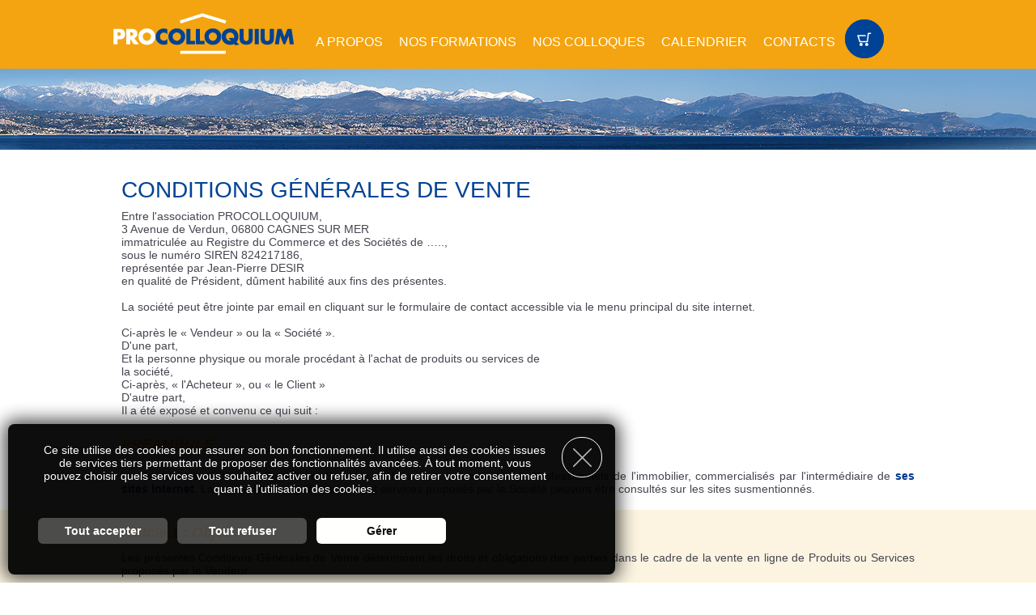

--- FILE ---
content_type: text/html; charset=UTF-8
request_url: https://www.procolloquium.eu/Conditions-Generales-de-Vente.htm
body_size: 12009
content:
<!DOCTYPE html>
<html lang="fr">
<head>
<base href="//www.procolloquium.eu/" />
<title>Conditions Générales de vente - ProColloquium</title>
<meta charset="UTF-8" />
<meta name="viewport" content="width=device-width, user-scalable=1" />
<meta name="generator" content="CaMykS 1.0-20250801" />
<meta name="author" content="Ideogram Design (http://www.ideogram-design.fr)" />
<meta name="robots" content="index,follow" />
<meta property="og:locale" content="fr" />
<meta property="og:site_name" content="ProColloquium" />
<meta property="og:type" content="website" />
<meta property="og:title" content="Conditions G&eacute;n&eacute;rales de vente" />
<meta property="og:url" content="https://www.procolloquium.eu/Conditions-Generales-de-Vente.htm" />
<meta property="og:image" content="plugin/theme/ProColloquiumStyle/img/touchIcons/icon-192x192.png" />
<link rel="apple-touch-icon" href="//www.procolloquium.eu/plugin/theme/ProColloquiumStyle/img/touchIcons/apple-touch-icon-76x76.png" sizes="76x76" />
<link rel="apple-touch-icon" href="//www.procolloquium.eu/plugin/theme/ProColloquiumStyle/img/touchIcons/apple-touch-icon-120x120.png" sizes="120x120" />
<link rel="apple-touch-icon" href="//www.procolloquium.eu/plugin/theme/ProColloquiumStyle/img/touchIcons/apple-touch-icon-152x152.png" sizes="152x152" />
<link rel="apple-touch-icon" href="//www.procolloquium.eu/plugin/theme/ProColloquiumStyle/img/touchIcons/apple-touch-icon-180x180.png" sizes="180x180" />
<link rel="icon" href="//www.procolloquium.eu/plugin/theme/ProColloquiumStyle/img/touchIcons/icon-192x192.png" sizes="192x192" />
<link rel="alternate" href="articles_fr.rss" title="ProColloquium RSS Feed" type="application/rss+xml" />
<script src="cplugin/input/CookieAgreementMessage/js/CookieAgreementMessage.js?v=1.1.0.1?75653">/* add javascript */</script>
<script src="cdata/js/tool/cookie.js?75653">/* add javascript */</script>
<script src="plugin/module/Content_ProColloquiumHeader/js/ProColloquiumEngine.js?75653">/* add javascript */</script>
<script src="cplugin/input/ContentAnchorMenu/js/ContentAnchorMenu.js?75653">/* add javascript */</script>
<script src="cplugin/input/GenericMediaPopup/js/mediapopup.js?v=1.0.5?75653">/* add javascript */</script>
<script src="cdata/js/tool/mail.js?75653">/* add javascript */</script>
<script>
	pce = new ProColloquiumEngine("pce");
	var anchorMenu = new ContentAnchorMenu("anchorMenu");
	anchorMenu.set_param("mode", "objId");
	anchorMenu.set_param("content", "mainContent");
	anchorMenu.set_param("linkClass", "link");
	anchorMenu.set_param("shift", "0");
	var mp = new MediaPopup("mp");
	mp.set_param("directOpenOnMobile", 1);
	mp.set_param("isMobile", -1);
	mp.set_param("clickBkgdToClose", 1);
	mp.set_param("enableKeyboard", 1);
	mp.set_param("pictures", "closeButton", "cplugin/input/GenericMediaPopup/img/close.gif");
	mp.set_param("pictures", "closeButtonOver", "cplugin/input/GenericMediaPopup/img/close_r.gif");
	mp.set_param("pictures", "leftButton", "cplugin/input/GenericMediaPopup/img/left.gif");
	mp.set_param("pictures", "leftButtonOver", "cplugin/input/GenericMediaPopup/img/left_r.gif");
	mp.set_param("pictures", "rightButton", "cplugin/input/GenericMediaPopup/img/right.gif");
	mp.set_param("pictures", "rightButtonOver", "cplugin/input/GenericMediaPopup/img/right_r.gif");
	mp.set_param("diaporamaButtonsShift", 16);
	mp.set_param("baseURL", "https://www.procolloquium.eu");
	mp.set_param("allowVideos", );
	var __myMediaPopupObject = mp;

	/* on load scripts */
	window.onload = function() {
		CookieAgreementMessage.set_param("cookieTTL", 180);
		CookieAgreementMessage.services["Navigation"] = 2;
		CookieAgreementMessage.services["GenericMediaPopup"] = -1;
		CookieAgreementMessage.set_locale("unavailable_title", "Fonctionnalité indisponible");
		CookieAgreementMessage.set_locale("unavailable_content", "Pour accéder à cette fonctionnalité, vous devez activer le service __SERVICE__ dans le gestionnaire des cookies, et donc consentir à l'utilisation de ses cookies.");
		CookieAgreementMessage.initialise();
		pce.initialise();
		anchorMenu.initialise();
		mp.initialise();
	}

	/* on resize scripts */
	window.onresize = function() {
		if (pce) pce.check_screenSize();
		mp.refresh_position();
	}

	/* on scroll scripts */
	window.onscroll = function() {
		if (pce) pce.onScrollMove();
	}
</script>
<link href="cplugin/input/CookieAgreementMessage/css/styles.css?v=1.1.0.3?394856" type="text/css" rel="stylesheet" />
<link href="plugin/theme/ProColloquiumStyle/css/style.css?394856" type="text/css" rel="stylesheet" />
<link href="plugin/theme/ProColloquiumStyle/css/editor.css?394856" type="text/css" rel="stylesheet" />
<link href="plugin/theme/ProColloquiumStyle/css/parts.css?394856" type="text/css" rel="stylesheet" />
</head>
<body>
<div id="pageHeader">
  <div class="menus">
    <div class="mainContent">
        <div class="logo">
            <a href="Accueil.htm" class="img">
            <img src="plugin/module/Content_ProColloquiumHeader/img/logo.png" alt="ProColloquium" />
            </a>
        </div>
        <div class="links">
                                                                <a class="link" href="A-Propos.htm">
                        A propos                    </a>
                                                                                <a class="link" href="Formations.htm">
                        Nos Formations                    </a>
                                                                                <a class="link" href="Colloques.htm">
                        Nos Colloques                    </a>
                                                                                                                            <a class="link" href="Calendrier.htm">
                        Calendrier                    </a>
                                                                                <a class="link" href="Contacts.htm">
                        Contacts                    </a>
                                                        <a class="caddyLink" href="Panier.htm">
                    <img src="plugin/module/Content_ProColloquiumHeader/img/caddy.png" alt="mod_content_procolloquiumheader_caddy" />
                                    </a>
                    </div>
    </div>
</div>
 
</div>
<div id="pageContent">
  <div class="smallPanorama">
&nbsp;
</div>

<div class="smallContent genericContent">
<div class="mainContent">
<h1 class="eTitle1">Conditions g&eacute;n&eacute;rales de vente</h1>
<p>Entre l'association PROCOLLOQUIUM,<br />3 Avenue de Verdun, 06800 CAGNES SUR MER<br />immatricul&eacute;e au Registre du Commerce et des Soci&eacute;t&eacute;s de &hellip;..,<br />sous le num&eacute;ro SIREN 824217186,<br />repr&eacute;sent&eacute;e par Jean-Pierre DESIR<br />en qualit&eacute; de Pr&eacute;sident, d&ucirc;ment habilit&eacute; aux fins des pr&eacute;sentes.<br /><br />La soci&eacute;t&eacute; peut &ecirc;tre jointe par email en cliquant sur le formulaire de contact accessible via le menu principal du site internet.<br /><br />Ci-apr&egrave;s le &laquo; Vendeur &raquo; ou la &laquo; Soci&eacute;t&eacute; &raquo;.<br />D'une part,<br />Et la personne physique ou morale proc&eacute;dant &agrave; l'achat de produits ou services de <br />la soci&eacute;t&eacute;,<br />Ci-apr&egrave;s, &laquo; l'Acheteur &raquo;, ou &laquo; le Client &raquo;<br />D'autre part,<br />Il a &eacute;t&eacute; expos&eacute; et convenu ce qui suit :</p>
<p class="eTitle3">PREAMBULE</p>
<p class="eContent1">Le Vendeur est &eacute;diteur de Produits et Services de formation &agrave; destination de Professionnels de l'immobilier, commercialis&eacute;s par l'interm&eacute;diaire de <a class="eLink2" href="http://www.procolloquium.eu">ses sites Internet</a>. La liste et le descriptif des biens et services propos&eacute;s par la Soci&eacute;t&eacute; peuvent &ecirc;tre consult&eacute;s sur les sites susmentionn&eacute;s.</p>
</div>
<div class="yellowBox">
<div class="mainContent">
<h2 class="eTitle3">Article 1 : Objet</h2>
<p class="eContent1">Les pr&eacute;sentes Conditions G&eacute;n&eacute;rales de Vente d&eacute;terminent les droits et obligations des parties dans le cadre de la vente en ligne de Produits ou Services propos&eacute;s par le Vendeur.</p>
</div>
</div>
<div class="mainContent">
<p class="eTitle3">Article 2 : Dispositions g&eacute;n&eacute;rales</p>
<p class="eContent1">Les pr&eacute;sentes Conditions G&eacute;n&eacute;rales de Vente (CGV) r&eacute;gissent les ventes de Produits ou de Services, effectu&eacute;es au travers des sites Internet de la Soci&eacute;t&eacute;, et sont partie int&eacute;grante du Contrat entre l'Acheteur et le Vendeur. Elles sont pleinement opposable &agrave; l'Acheteur qui les a accept&eacute; avant de passer commande.</p>
<p class="eContent1">Le Vendeur se r&eacute;serve la possibilit&eacute; de modifier les pr&eacute;sentes, &agrave; tout moment par la Publication d'une nouvelle version sur son site Internet. Les CGV applicables alors sont celles &eacute;tant en vigueur &agrave; la date du paiement (ou du premier paiement en cas de paiements multiples) de la commande. Ces CGV sont consultables sur le site Internet de la Soci&eacute;t&eacute; &agrave; l'adresse suivante : <a class="eLink2" href="http://www.procolloquium.eu">http://www.procolloquium.eu</a></p>
<p class="eContent1">La Soci&eacute;t&eacute; s'assure &eacute;galement que leur acceptation soit claire et sans r&eacute;serve en mettant en place une case &agrave; cocher et un clic de validation. Le Client d&eacute;clare avoir pris connaissance de l'ensemble des pr&eacute;sentes Conditions G&eacute;n&eacute;rales de Vente, et le cas &eacute;ch&eacute;ant des Conditions particuli&egrave;res de Vente li&eacute;es &agrave; un produit ou &agrave; un service, et les accepter sans restriction ni r&eacute;serve. Le Client reconna&icirc;t qu'il a b&eacute;n&eacute;fici&eacute; des conseils et informations n&eacute;cessaires afin de s'assurer de l'ad&eacute;quation de l'offre &agrave; ses besoins.</p>
<p class="eContent1">Le Client d&eacute;clare &ecirc;tre en mesure de contracter l&eacute;galement en vertu des lois fran&ccedil;aises ou valablement repr&eacute;senter la personne physique ou morale pour laquelle il s'engage.</p>
<p class="eContent1">Sauf preuve contraire les informations enregistr&eacute;es par la Soci&eacute;t&eacute; constituent la preuve de l'ensemble des transactions.</p>
</div>
<div class="yellowBox">
<div class="mainContent">
<h2 class="eTitle3">Article 3 : Prix</h2>
<p class="eContent1">Les prix des produits vendus au travers des sites Internet sont indiqu&eacute;s en Euros hors taxes et pr&eacute;cis&eacute;ment d&eacute;termin&eacute;s sur les pages de descriptifs des Produits. Ils sont &eacute;galement indiqu&eacute;s en euros toutes taxes comprises (activit&eacute; non assujettie &agrave; la TVA) sur la page de commande des produits, et hors frais sp&eacute;cifiques d'exp&eacute;dition. Pour tous les produits exp&eacute;di&eacute;s hors Union europ&eacute;enne et/ou DOM-TOM, le prix est calcul&eacute; hors taxes automatiquement sur la facture. Des droits de douane ou autres taxes locales ou droits d'importation ou taxes d'&eacute;tat sont susceptibles d'&ecirc;tre exigibles dans certains cas.</p>
<p class="eContent1">Ces droits et sommes ne rel&egrave;vent pas du ressort du Vendeur.</p>
<p class="eContent1">Ils seront &agrave; la charge de l'acheteur et rel&egrave;vent de sa responsabilit&eacute; (d&eacute;clarations, paiement aux autorit&eacute;s comp&eacute;tentes, etc.). Le Vendeur invite &agrave; ce titre l'acheteur &agrave; se renseigner sur ces aspects aupr&egrave;s des autorit&eacute;s locales correspondantes. La Soci&eacute;t&eacute; se r&eacute;serve la possibilit&eacute; de modifier ses prix &agrave; tout moment pour l'avenir. Les frais de t&eacute;l&eacute;communication n&eacute;cessaires &agrave; l'acc&egrave;s aux sites Internet de la Soci&eacute;t&eacute; sont &agrave; la charge du Client. Le cas &eacute;ch&eacute;ant &eacute;galement, les frais de livraison.</p>
</div>
</div>
<div class="mainContent">
<h2 class="eTitle3">Article 4 : Conclusion du contrat en ligne</h2>
<p class="eContent1">Conform&eacute;ment aux dispositions de l'article 1127-1 du Code civil, le Client doit suivre une s&eacute;rie d'&eacute;tapes pour conclure le contrat par voie &eacute;lectronique pour pouvoir r&eacute;aliser sa commande : Information sur les caract&eacute;ristiques essentielles du Produit ; Choix du Produit, le cas &eacute;ch&eacute;ant, de ses options - Indication des coordonn&eacute;es essentielles du Client (identification, email, adresse&hellip;) ; Acceptation des pr&eacute;sentes Conditions G&eacute;n&eacute;rales de Vente; V&eacute;rification des &eacute;l&eacute;ments de la commande (formalit&eacute; du double clic) et, le cas &eacute;ch&eacute;ant, Correction des erreurs. Avant de proc&eacute;der &agrave; sa confirmation, l'Acheteur a la possibilit&eacute; de v&eacute;rifier le d&eacute;tail de sa commande, son prix, et de corriger ses &eacute;ventuelles erreurs, ou annuler sa commande. Ensuite, suivi des instructions pour le paiement, paiement des produits, puis livraison de la commande. Le Client recevra confirmation par courrier &eacute;lectronique du paiement de la commande, ainsi qu'un accus&eacute; de r&eacute;ception de la commande la confirmant.</p>
<p class="eContent1">Le client disposera pendant son processus de commande de la possibilit&eacute; d'identifier d'&eacute;ventuelles erreurs commises dans la saisie des donn&eacute;es et de les corriger. La langue propos&eacute;e pour la conclusion du contrat est la langue fran&ccedil;aise.</p>
<p class="eContent1">Les modalit&eacute;s de l'offre sont renvoy&eacute;es par email &agrave; l'acheteur lors de la commande et archiv&eacute;es sur le site web du Vendeur. Les conditions g&eacute;n&eacute;rales de vente restent disponible sur le site du Vendeur &agrave; l'adresse :&nbsp;<a class="eLink2" href="Conditions-Generales-de-Vente.htm">https://www.procolloquium.eu/Conditions-Generales-de-Vente.htm</a>. Le cas &eacute;ch&eacute;ant, les r&egrave;gles professionnelles et commerciales auxquelles l'auteur de l'offre entend se soumettre sont consultables dans la rubrique "r&egrave;gles annexes" des pr&eacute;sentes CGV.</p>
<p class="eContent1">L'archivage des communications, de la commande, des d&eacute;tails de la commande, ainsi que des factures est effectu&eacute; sur un support fiable et durable de mani&egrave;re constituer une copie fid&egrave;le et durable conform&eacute;ment aux dispositions de l'article 1360 du code civil. Ces informations peuvent &ecirc;tre produits &agrave; titre de preuve du contrat.</p>
<p class="eContent1">Pour les produits livr&eacute;s, la livraison se fera &agrave; l'adresse indiqu&eacute;e par le Client. Aux fins de bonne r&eacute;alisation de la commande, le Client s'engage &agrave; fournir ses &eacute;l&eacute;ments d'identification v&eacute;ridiques.</p>
<p class="eContent1">Le Vendeur se r&eacute;serve la possibilit&eacute; de refuser la commande, par exemple pour toute demande anormale, r&eacute;alis&eacute;e de mauvaise foi ou pour tout motif l&eacute;gitime.</p>
</div>
<div class="yellowBox">
<div class="mainContent">
<h2 class="eTitle3">Article 5 : Produits et services</h2>
<p class="eContent1">Les caract&eacute;ristiques essentielles des biens, des services et leurs prix respectifs sont mis &agrave; disposition de l'acheteur sur les sites Internet de la soci&eacute;t&eacute;, de m&ecirc;me, le cas &eacute;ch&eacute;ant, que le mode d'utilisation du produit. Conform&eacute;ment &agrave; l'article L112-1 du Code la consommation, le consommateur est inform&eacute;, par voie de marquage, d'&eacute;tiquetage, d'affichage ou par tout autre proc&eacute;d&eacute; appropri&eacute;, des prix et des conditions particuli&egrave;res de la vente et de l'ex&eacute;cution des services avant toute conclusion du contrat de vente. Dans tous les cas, le montant total d&ucirc; par l'Acheteur est indiqu&eacute; sur la page de confirmation de la commande. Le prix de vente du produit est celui en vigueur indiqu&eacute; au jour de la commande, celui-ci ne comportant par les frais de ports factur&eacute;s en suppl&eacute;ment. Ces &eacute;ventuels frais sont indiqu&eacute;s &agrave; l'Acheteur lors du processus de vente, et en tout &eacute;tat de cause au moment de la confirmation de la commande. Le Vendeur se r&eacute;serve la possibilit&eacute; de modifier ses prix &agrave; tout moment, tout en garantissant l'application du prix indiqu&eacute; au moment de la commande. Lorsque les produits ou services ne sont pas ex&eacute;cut&eacute; imm&eacute;diatement, une information claire est donn&eacute;e sur la page de pr&eacute;sentation du produit quant aux dates de livraison des produits ou services.</p>
<p class="eContent1">Le client atteste avoir re&ccedil;u un d&eacute;tail des frais de livraison ainsi que les modalit&eacute;s de paiement, de livraison et d'ex&eacute;cution du contrat, ainsi qu'une information d&eacute;taill&eacute;e relative &agrave; l'identit&eacute; du vendeur, ses coordonn&eacute;es postales, t&eacute;l&eacute;phoniques et &eacute;lectroniques, et &agrave; ses activit&eacute;s dans le contexte de la pr&eacute;sente vente. Le Vendeur s'engage &agrave; honorer la commande du Client dans la limite des stocks de Produits disponibles uniquement.</p>
<p class="eContent1">A d&eacute;faut, le Vendeur en informe le Client ; si la commande a &eacute;t&eacute; pass&eacute;e, et &agrave; d&eacute;faut d'accord avec le Client sur une nouvelle date de livraison, le Vendeur rembourse le client. Les informations contractuelles sont pr&eacute;sent&eacute;es en d&eacute;tail et en langue fran&ccedil;aise. Les parties conviennent que les illustrations ou photos des produits offerts &agrave; la vente n'ont pas de valeur contractuelle. La dur&eacute;e de validit&eacute; de l'offre des Produits ainsi que leurs prix est pr&eacute;cis&eacute;e sur les sites Internet de la Soci&eacute;t&eacute;, ainsi que la dur&eacute;e minimale des contrats propos&eacute;s lorsque ceux-ci portent sur une fourniture continue ou p&eacute;riodique de produits ou services. Sauf conditions particuli&egrave;res, les droits conc&eacute;d&eacute;s au titre des pr&eacute;sentes le sont uniquement &agrave; la personne physique signataire de la commande (ou la personne titulaire de l'adresse email communiqu&eacute;).</p>
</div>
</div>
<div class="mainContent">
<h2 class="eTitle3">Article 6 : Conformit&eacute;</h2>
<p class="eContent1">Conform&eacute;ment &agrave; l'article L.411-1 du Code de la consommation, les produits et les services offert &agrave; la vente au travers des pr&eacute;sentes CGV r&eacute;pondent aux prescriptions en vigueur relatives &agrave; la s&eacute;curit&eacute; et &agrave; la sant&eacute; des personnes, &agrave; la loyaut&eacute; des transactions commerciales et &agrave; la protection des consommateurs. Ind&eacute;pendamment de toute garantie commerciale, le Vendeur reste tenu des d&eacute;fauts de conformit&eacute; et des vices cach&eacute;s du produit. Conform&eacute;ment &agrave; l'article L.217-4, le vendeur livre un bien conforme au contrat et r&eacute;pond des d&eacute;fauts de conformit&eacute; existant lors de la d&eacute;livrance. Il r&eacute;pond &eacute;galement des d&eacute;fauts de conformit&eacute; r&eacute;sultant de l'emballage, des instructions de montage ou de l'installation lorsque celle ci a &eacute;t&eacute; mise &agrave; sa charge par le contrat ou a &eacute;t&eacute; r&eacute;alis&eacute;e sous sa responsabilit&eacute;. Conform&eacute;ment aux dispositions l&eacute;gales en mati&egrave;re de conformit&eacute; et de vices cach&eacute;s (art. 1641 c. civ.), le Vendeur rembourse ou &eacute;change les produits d&eacute;fectueux ou ne correspondant pas &agrave; la commande. Le remboursement peut &ecirc;tre demand&eacute; en laissant un message sur l'onglet contact du site de Procolloquium.</p>
</div>
<div class="yellowBox">
<div class="mainContent">
<h2 class="eTitle3">Article 7 : Clause de r&eacute;serve de propri&eacute;t&eacute;</h2>
<p class="eContent1">Les produits demeurent la propri&eacute;t&eacute; de l'association Procolloquium jusqu'au complet paiement du prix.</p>
</div>
</div>
<div class="mainContent">
<h2 class="eTitle3">Article 8 : Dispositions financi&egrave;res</h2>
<p class="eContent1">L&rsquo;Entreprise B&eacute;n&eacute;ficiaire s&rsquo;engage &agrave; r&eacute;gler &agrave; l&rsquo;Organisme de Formation au titre de la Formation, les sommes suivantes :</p>
<ul>
<li>Cette somme couvre l&rsquo;int&eacute;gralit&eacute; des frais engag&eacute;s par l&rsquo;organisme de formation pour cette session.</li>
<li>Les modalit&eacute;s de r&egrave;glement, entre les parties prenantes &agrave; la convention, sont les suivantes : le r&egrave;glement sera effectu&eacute; par le client ou par son organisme collecteur &agrave; l&rsquo;issue de la formation. Le paiement est d&ucirc; &agrave; r&eacute;ception de la facture. Paiement par virement bancaire ou ch&egrave;que &agrave; l&rsquo;ordre de PROCOLLOQUIUM.</li>
</ul>
<h3 class="eTitle4">8.1 - Conditions de facturation</h3>
<p class="eContent1">L&rsquo;organisme de formation adressera &agrave; l&rsquo;entreprise les factures ainsi que les pi&egrave;ces justificatives correspondantes (attestations d&rsquo;assiduit&eacute;), &eacute;tant entendu que l&rsquo;organisme de formation s&rsquo;engage &agrave; conserver par devers lui les travaux r&eacute;alis&eacute;s par le chef d&rsquo;entreprise et / ou tout &eacute;l&eacute;ment permettant de d&eacute;montrer le suivi et le cas &eacute;ch&eacute;ant l&rsquo;&eacute;valuation de l&rsquo;action pendant une dur&eacute;e de quatre ans &agrave; compter de la fin de l&rsquo;action de formation.</p>
<p class="eContent1">Les heures de formation dispens&eacute;es par l&rsquo;organisme de formation sont dues par l&rsquo;entreprise m&ecirc;me &agrave; d&eacute;faut de r&eacute;alisation des travaux demand&eacute;s aux stagiaires inscrits en formation tels que d&eacute;taill&eacute;s dans le programme de formation joint en annexe 2. Les sommes correspondantes seront dues par l&rsquo;entreprise &agrave; titre de d&eacute;dit et donneront lieu &agrave; une facture distincte.</p>
<h3 class="eTitle4">8.2 - Prise en charge par un OPCA</h3>
<p class="eContent1">L&rsquo;entreprise pourra solliciter le paiement direct de ces frais de formation par son OPCA.</p>
<p class="eContent1">&Agrave; d&eacute;faut d&rsquo;avoir transmis &agrave; l&rsquo;organisme de formation, par tout moyen &eacute;crit au plus tard au jour du d&eacute;marrage de l&rsquo;action de formation, les noms et coordonn&eacute;es de l&rsquo;OPCA prenant en charge tout ou partie du co&ucirc;t de l&rsquo;action, l&rsquo;organisme de formation se r&eacute;serve le droit de facturer directement l&rsquo;entreprise pour le montant total des sommes dues en application des pr&eacute;sentes.</p>
<p class="eContent1">Dans le cadre de la subrogation, les factures des frais de formation, accompagn&eacute;es des pi&egrave;ces justificatives correspondantes (attestations d&rsquo;assiduit&eacute; du chef d&rsquo;entreprise concern&eacute;) seront adress&eacute;es directement &agrave; l&rsquo;OPCA.</p>
<p class="eContent1">Dans l'hypoth&egrave;se o&ugrave; l&rsquo;OPCA ne prendrait pas en charge la totalit&eacute; du financement de la formation, quel qu&rsquo;en soit le motif, l&rsquo;entreprise reste tenue du paiement du co&ucirc;t total de la formation envers l&rsquo;organisme de formation. Dans ce cas, une facture du montant non pris en charge par l&rsquo;OPCA sera adress&eacute;e &agrave; l&rsquo;entreprise.</p>
<h3 class="eTitle4">8.3 - P&eacute;nalit&eacute;s de retard</h3>
<p class="eContent1">Pour toute somme non pay&eacute;e &agrave; l&rsquo;&eacute;ch&eacute;ance pr&eacute;vue, l&rsquo;entreprise sera de plein droit redevable :</p>
<ul>
<li>de p&eacute;nalit&eacute;s de retard &eacute;quivalentes au taux d&rsquo;int&eacute;r&ecirc;t appliqu&eacute; par la Banque Centrale Europ&eacute;enne &agrave; son op&eacute;ration de refinancement la plus r&eacute;cente major&eacute; de dix (10) points,</li>
<li>du paiement d&rsquo;une indemnit&eacute; forfaitaire d&rsquo;un montant net de 40 &euro; due au titre des frais de recouvrement, conform&eacute;ment aux articles L441-6 du code de commerce.</li>
</ul>
<p class="eContent1">Ces sommes seront exigibles &agrave; compter du lendemain de la date de paiement pr&eacute;vue sur la facture et sans qu&rsquo;une mise en demeure ne soit n&eacute;cessaire.</p>
<h3 class="eTitle4">8.4 - R&eacute;alisation et r&eacute;siliation de la formation</h3>
<h4 class="eContent2">8.4.1. R&eacute;alisation de l&rsquo;action de formation</h4>
<p class="eContent1">En contrepartie des sommes re&ccedil;ues, l'Organisme de Formation s'engage &agrave; r&eacute;aliser l'action de formation pr&eacute;vue dans le cadre de la Convention ainsi qu'&agrave; fournir tous documents et pi&egrave;ces de nature &agrave; justifier la r&eacute;alit&eacute; et le bien fond&eacute; des d&eacute;penses de formation engag&eacute;es &agrave; ce titre.</p>
<h4 class="eContent2">8.4.2. R&eacute;siliation de la formation</h4>
<ol>
<li><span class="eContent4">Principe</span><br />En application de l&rsquo;article L.6354-1 du code du travail &laquo; en cas d&rsquo;inex&eacute;cution totale ou partielle d&rsquo;une prestation de formation, l&rsquo;organisme prestataire rembourse au cocontractant les sommes ind&ucirc;ment per&ccedil;ues de ce fait &raquo;.<br />&nbsp;<br />La non-r&eacute;alisation totale ou partielle de la prestation de formation, qu&rsquo;elle soit imputable &agrave; l&rsquo;Organisme de Formation ou &agrave; l'Entreprise B&eacute;n&eacute;ficiaire ne donne lieu &agrave; facturation qu&rsquo;au titre des prestations de formation effectivement r&eacute;alis&eacute;es.<br />&nbsp;</li>
<li><span class="eContent4">Annulations par l&rsquo;Entreprise B&eacute;n&eacute;ficiaire : indemnit&eacute; de d&eacute;dit</span><br />L&rsquo;annulation totale de la Formation par l&rsquo;Entreprise B&eacute;n&eacute;ficiaire donnera lieu au paiement d&rsquo;une indemnit&eacute; de d&eacute;dit dans les conditions suivantes :<br />&nbsp;<br />
<table style="width: 100%;" border="0">
<tbody>
<tr>
<td class="eTableHeader" colspan="3">Formation ponctuelle</td>
</tr>
<tr>
<td class="eTableLine2">Annulation moins de 2 semaines mais plus d&rsquo;une semaine avant la formation</td>
<td class="eTableLine2">Annulation moins de 1 semaine mais plus de 48 heures avant la formation</td>
<td class="eTableLine2">Annulation moins de 48 heures avant la formation</td>
</tr>
<tr>
<td class="eTableLine2">50% du co&ucirc;t global de la Formation (cf. article 8.3.)</td>
<td class="eTableLine2">75% du co&ucirc;t global de la Formation (cf. article 8.3.)</td>
<td class="eTableLine2">100% du co&ucirc;t global de la Formation (cf. article 8.3.)</td>
</tr>
<tr>
<td>&nbsp;</td>
<td>&nbsp;</td>
<td>&nbsp;</td>
</tr>
<tr>
<td class="eTableHeader" colspan="3">Formation &eacute;chelonn&eacute;e ou continue</td>
</tr>
<tr>
<td class="eTableLine2">Annulation moins de 2 semaines mais plus d&rsquo;une semaine avant le d&eacute;but de la formation</td>
<td class="eTableLine2">Annulation moins de 1 semaine mais plus de 48 heures avant le d&eacute;but de la formation</td>
<td class="eTableLine2">Annulation moins de 48 heures avant le d&eacute;but de la formation</td>
</tr>
<tr>
<td class="eTableLine2">50% du co&ucirc;t global HT</td>
<td class="eTableLine2">75% du co&ucirc;t global HT</td>
<td class="eTableLine2">100% du co&ucirc;t global HT</td>
</tr>
</tbody>
</table>
<br />L&rsquo;annulation d&rsquo;une ou plusieurs s&eacute;ances de formation par l&rsquo;Entreprise B&eacute;n&eacute;ficiaire donnera lieu au paiement, par s&eacute;ance, d&rsquo;une indemnit&eacute; de d&eacute;dit dans les conditions suivantes :<br /><br />
<table style="width: 100%;" border="0">
<tbody>
<tr>
<td class="eTableLine2">Annulation moins de 2 semaines mais plus d&rsquo;une semaine avant la s&eacute;ance</td>
<td class="eTableLine2">Annulation moins de 1 semaine mais plus de 48 heures avant la s&eacute;ance</td>
<td class="eTableLine2">Annulation moins de 48 heures avant la s&eacute;ance</td>
</tr>
<tr>
<td class="eTableLine2">50% du co&ucirc;t global HT par s&eacute;ance annul&eacute;e</td>
<td class="eTableLine2">75% du co&ucirc;t global HT par s&eacute;ance annul&eacute;e</td>
<td class="eTableLine2">100% du co&ucirc;t global HT par s&eacute;ance annul&eacute;e</td>
</tr>
</tbody>
</table>
<br />L&rsquo;annulation de la participation d&rsquo;un ou plusieurs Stagiaires par l&rsquo;Entreprise B&eacute;n&eacute;ficiaire donnera lieu au paiement d&rsquo;une indemnit&eacute; de d&eacute;dit, par Stagiaire, dans les conditions suivantes :<br />&nbsp;<br />
<table style="width: 100%;" border="0">
<tbody>
<tr>
<td class="eTableHeader" colspan="3">Formation ponctuelle</td>
</tr>
<tr>
<td class="eTableLine2">Annulation moins de 2 semaines mais plus d&rsquo;une semaine avant la formation</td>
<td class="eTableLine2">Annulation moins de 1 semaine mais plus de 48 heures avant la formation</td>
<td class="eTableLine2">Annulation moins de 48 heures avant la formation</td>
</tr>
<tr>
<td class="eTableLine2">50% du co&ucirc;t global HT par Stagiaire</td>
<td class="eTableLine2">75% du co&ucirc;t global HT par Stagiaire</td>
<td class="eTableLine2">100% du co&ucirc;t global HT par Stagiaire</td>
</tr>
<tr>
<td>&nbsp;</td>
<td>&nbsp;</td>
<td>&nbsp;</td>
</tr>
<tr>
<td class="eTableHeader" colspan="3">Formation &eacute;chelonn&eacute;e ou continue</td>
</tr>
<tr>
<td class="eTableLine2">Annulation moins de 2 semaines mais plus d&rsquo;une semaine avant la formation</td>
<td class="eTableLine2">Annulation moins de 1 semaine mais plus de 48 heures avant la formation</td>
<td class="eTableLine2">Annulation moins de 48 heures avant la formation</td>
</tr>
<tr>
<td class="eTableLine2">50% du co&ucirc;t global HT par Stagiaire</td>
<td class="eTableLine2">75% du co&ucirc;t global HT par Stagiaire</td>
<td class="eTableLine2">100% du co&ucirc;t global HT par Stagiaire</td>
</tr>
</tbody>
</table>
<br />L&rsquo;annulation de la participation d&rsquo;un ou plusieurs Stagiaires &agrave; une ou plusieurs s&eacute;ance(s) de formation (hors le cas d&rsquo;annulation totale de la participation d&rsquo;un Stagiaire et or le cas de l&rsquo;annulation total des s&eacute;ances) par l&rsquo;Entreprise B&eacute;n&eacute;ficiaire, donnera lieu au paiement d&rsquo;une indemnit&eacute; de d&eacute;dit, par Stagiaire, dans les conditions suivantes :<br /><br />
<table style="width: 100%;" border="0">
<tbody>
<tr>
<td class="eTableLine2">Annulation moins de 2 semaines mais plus d&rsquo;une semaine avant la s&eacute;ance</td>
<td class="eTableLine2">Annulation moins de 1 semaine mais plus de 48 heures avant la s&eacute;ance</td>
<td class="eTableLine2">Annulation moins de 48 heures avant la s&eacute;ance</td>
</tr>
<tr>
<td class="eTableLine2">50% du co&ucirc;t global HT par Stagiaire / s&eacute;ance</td>
<td class="eTableLine2">75% du co&ucirc;t global HT par Stagiaire / s&eacute;ance</td>
<td class="eTableLine2">100% du co&ucirc;t global HT par Stagiaire / s&eacute;ance</td>
</tr>
</tbody>
</table>
<br /><br /><br /></li>
</ol></div>
<div class="yellowBox">
<div class="mainContent">
<h2 class="eTitle3">Article 9 : R&eacute;clamations et m&eacute;diation</h2>
<p class="eContent1">Le cas &eacute;ch&eacute;ant, l'Acheteur peut pr&eacute;senter toute r&eacute;clamation en contactant l'association en Laissant un message sur l'onglet contact du site. Conform&eacute;ment aux dispositions des art. L. 611-1 &agrave; L. 616-3 du Code de la consommation, le consommateur est inform&eacute; qu'il peut recourir &agrave; un m&eacute;diateur de la consommation dans les conditions pr&eacute;vues par le titre Ier du livre VI du code de la consommation. En cas d'&eacute;chec de la demande de r&eacute;clamation aupr&egrave;s du service client du Vendeur, ou en l'absence de r&eacute;ponse dans un d&eacute;lai de deux mois, le consommateur peut soumettre le diff&eacute;rent &agrave; un m&eacute;diateur qui tentera en toute ind&eacute;pendance de rapprocher les parties en vue d'obtenir une solution amiable.</p>
</div>
</div>
<div class="mainContent">
<h2 class="eTitle3">Article 10 : r&eacute;solution du contrat</h2>
<p class="eContent1">La commande peut &ecirc;tre r&eacute;solue par l'acheteur par lettre recommand&eacute;e avec demande d'avis de r&eacute;ception dans les cas suivants :</p>
<ul>
<li>livraison d'un produit non conforme aux caract&eacute;ristiques de la commande ;</li>
<li>livraison d&eacute;passant la date limite fix&eacute;e lors de la commande ou, &agrave; d&eacute;faut de date, dans les trente jours suivant le paiement ;</li>
<li>de hausse du prix injustifi&eacute;e ou de modification du produit. Dans ces cas, l'acheteur peut exiger le remboursement de l'acompte vers&eacute; major&eacute; des int&eacute;r&ecirc;ts calcul&eacute;s au taux l&eacute;gal &agrave; partir de la date d'encaissement de l'acompte.</li>
</ul>
</div>
<div class="yellowBox">
<div class="mainContent">
<h2 class="eTitle3">Article 11 : Droits de propri&eacute;t&eacute; intellectuelle</h2>
<p class="eContent1">Les marques, noms de domaines, produits, logiciels, images, vid&eacute;os, textes ou plus g&eacute;n&eacute;ralement toute information objet de droits de propri&eacute;t&eacute; intellectuelle sont et restent la propri&eacute;t&eacute; exclusive du vendeur. Aucune cession de droits de propri&eacute;t&eacute; intellectuelle n'est r&eacute;alis&eacute;e au travers des pr&eacute;sentes CGV. Toute reproduction totale ou partielle, modification ou utilisation de ces biens pour quelque motif que ce soit est strictement interdite.</p>
</div>
</div>
<div class="mainContent">
<h2 class="eTitle3">Article 12 : Force majeure</h2>
<p class="eContent1">L'ex&eacute;cution des obligations du vendeur au terme des pr&eacute;sentes est suspendue en cas de survenance d'un cas fortuit ou de force majeure qui en emp&ecirc;cherait l'ex&eacute;cution. Le vendeur avisera le client de la survenance d'un tel &eacute;v&egrave;nement d&egrave;s que possible.</p>
</div>
<div class="yellowBox">
<div class="mainContent">
<h2 class="eTitle3">Article 13 : Nullit&eacute; et modification du contrat</h2>
<p class="eContent1">Si l'une des stipulations du pr&eacute;sent contrat &eacute;tait annul&eacute;e, cette nullit&eacute; n'entra&icirc;nerait pas la nullit&eacute; des autres stipulations qui demeureront en vigueur entre les parties. Toute modification contractuelle n'est valable qu'apr&egrave;s un accord &eacute;crit et sign&eacute; des parties.</p>
</div>
</div>
<div class="mainContent">
<h2 class="eTitle3">Article 14 : Protection des donn&eacute;es personnelles</h2>
<p class="eContent1">Conform&eacute;ment au R&egrave;glement 2016/679 du 27 avril 2016 relatif &agrave; la protection des personnes physiques &agrave; l'&eacute;gard du traitement des donn&eacute;es &agrave; caract&egrave;re personnel et &agrave; la libre circulation de ces donn&eacute;es, le Vendeur met en place un traitement de donn&eacute;es personnelles qui a pour finalit&eacute; la vente et la livraison de produits et services d&eacute;finis au pr&eacute;sent contrat. L'Acheteur est inform&eacute; des &eacute;l&eacute;ments suivants :</p>
<ul>
<li>l'identit&eacute; et les coordonn&eacute;es du responsable du traitement et, le cas &eacute;ch&eacute;ant, du Repr&eacute;sentant du responsable du traitement : le Vendeur, tel qu'indiqu&eacute; en haut des pr&eacute;sentes CGV ;</li>
<li>les coordonn&eacute;es du d&eacute;l&eacute;gu&eacute; &agrave; la protection des donn&eacute;es : <a class="eLink2" title="email" href="javascript:mail_to('procolloquium.eu', 'contact', 'jpdesir', '@hotmail.com');">Jean-Pierre D&eacute;sir</a></li>
<li>la base juridique du traitement :</li>
<ul>
<li>l'ex&eacute;cution contractuelle</li>
<li>les destinataires ou les cat&eacute;gories de destinataires des donn&eacute;es &agrave; caract&egrave;re personnel, s'ils existent : le responsable du traitement, ses services en charge du marketing, les services en charge de la s&eacute;curit&eacute; informatique, le service en charge de la vente, de la livraison et de la commande, les sous-traitant intervenants dans les op&eacute;rations de livraison et de vente ainsi que toute autorit&eacute; l&eacute;galement autoris&eacute;e &agrave; acc&eacute;der aux donn&eacute;es personnelles en question</li>
<li>aucun transfert hors UE n'est pr&eacute;vu</li>
<li>la dur&eacute;e de conservation des donn&eacute;es : le temps de la prescription commerciale</li>
<li>la personne concern&eacute;e dispose du droit de demander au responsable du traitement l'acc&egrave;s aux donn&eacute;es &agrave; caract&egrave;re personnel, la rectification ou l'effacement de celles-ci,ou une limitation du traitement relatif &agrave; la personne concern&eacute;e, ou du droit de s'opposer au traitement et du droit &agrave; la portabilit&eacute; des donn&eacute;es</li>
<li>la personne concern&eacute;e a le droit d'introduire une r&eacute;clamation aupr&egrave;s d'une autorit&eacute; de Contr&ocirc;le</li>
<li>les informations demand&eacute;es lors de la commande sont n&eacute;cessaires &agrave; l'&eacute;tablissement de la facture (obligation l&eacute;gale) et la livraison de biens command&eacute;s, sans quoi la commande ne pourra pas &ecirc;tre pass&eacute;e. Aucune d&eacute;cision automatis&eacute;e ou profilage n'est mis en &oelig;uvre au travers du processus de commande.</li>
</ul>
</ul>
</div>
<div class="yellowBox">
<div class="mainContent">
<h2 class="eTitle3">Article 15 : Droit applicable et clauses</h2>
<p class="eContent1">Toutes les clauses figurant dans les pr&eacute;sentes conditions g&eacute;n&eacute;rales de vente, ainsi que toutes les op&eacute;rations d'achat et de vente qui y sont vis&eacute;es, seront soumises au droit fran&ccedil;ais. La nullit&eacute; d'une clause contractuelle n'entra&icirc;ne pas la nullit&eacute; des pr&eacute;sentes conditions g&eacute;n&eacute;rales de vente.</p>
</div>
</div>
<div class="mainContent">
<h2 class="eTitle3">Article 16 : Information des consommateurs</h2>
<p class="eContent1">Aux fins d'information des consommateurs, les dispositions du code civil et du code de la consommation sont reproduites ci-apr&egrave;s :</p>
<p class="eContent1">Article 1641 du Code civil : Le vendeur est tenu de la garantie &agrave; raison des d&eacute;fauts cach&eacute;s de la chose vendue qui la rendent impropre &agrave; l'usage auquel on la destine, ou qui diminuent tellement cet usage que l'acheteur ne l'aurait pas acquise, ou n'en aurait donn&eacute; qu'un moindre prix, s'il les avait connus.</p>
<p class="eContent1">Article 1648 du Code civil : L'action r&eacute;sultant des vices r&eacute;dhibitoires doit &ecirc;tre intent&eacute;e par l'acqu&eacute;reur dans un d&eacute;lai de deux ans &agrave; compter de la d&eacute;couverte du vice.</p>
<p class="eContent1">Dans le cas pr&eacute;vu par l'article 1642-1, l'action doit &ecirc;tre introduite, &agrave; peine de forclusion, dans l'ann&eacute;e qui suit la date &agrave; laquelle le vendeur peut &ecirc;tre d&eacute;charg&eacute; des vices ou des d&eacute;fauts de conformit&eacute; apparents.</p>
<p class="eContent1">Article L. 217-4 du Code de la consommation : Le vendeur livre un bien conforme au contrat et r&eacute;pond des d&eacute;fauts de conformit&eacute; existant lors de la d&eacute;livrance.</p>
<p class="eContent1">Il r&eacute;pond &eacute;galement des d&eacute;fauts de conformit&eacute; r&eacute;sultant de l'emballage, des instructions de montage ou de l'installation lorsque celle-ci a &eacute;t&eacute; mise &agrave; sa charge par le contrat ou a &eacute;t&eacute; r&eacute;alis&eacute;e sous sa responsabilit&eacute;.</p>
<p class="eContent1">Article L. 217-5 du Code de la consommation : Le bien est conforme au contrat :</p>
<ol>
<li>S'il est propre &agrave; l'usage habituellement attendu d'un bien semblable et, le cas &eacute;ch&eacute;ant :</li>
<ul>
<li>s'il correspond &agrave; la description donn&eacute;e par le vendeur et poss&egrave;de les qualit&eacute;s que celui-ci a pr&eacute;sent&eacute;es &agrave; l'acheteur sous forme d'&eacute;chantillon ou de mod&egrave;le ;</li>
<li>s'il pr&eacute;sente les qualit&eacute;s qu'un acheteur peut l&eacute;gitimement attendre eu &eacute;gard aux d&eacute;clarations publiques faites par le vendeur, par le producteur ou par son repr&eacute;sentant, notamment dans la publicit&eacute; ou l'&eacute;tiquetage ;</li>
</ul>
<li>Ou s'il pr&eacute;sente les caract&eacute;ristiques d&eacute;finies d'un commun accord par les parties ou est propre &agrave; tout usage sp&eacute;cial recherch&eacute; par l'acheteur, port&eacute; &agrave; la connaissance du vendeur et que ce dernier a accept&eacute;.</li>
</ol>
<p class="eContent1">Article L. 217-12 du Code de la consommation : L'action r&eacute;sultant du d&eacute;faut de conformit&eacute; se prescrit par deux ans &agrave; compter de la d&eacute;livrance du bien.</p>
<p class="eContent1">Article L. 217-16 du Code de la consommation : Lorsque l'acheteur demande au vendeur, pendant le cours de la garantie commerciale qui lui a &eacute;t&eacute; consentie lors de l'acquisition ou de la r&eacute;paration d'un bien meuble, une remise en &eacute;tat couverte par la garantie, toute p&eacute;riode d'immobilisation d'au moins sept jours vient s'ajouter &agrave; la dur&eacute;e de la garantie qui restait &agrave; courir.</p>
<p class="eContent1">Cette p&eacute;riode court &agrave; compter de la demande d'intervention de l'acheteur ou de la mise &agrave; disposition pour r&eacute;paration du bien en cause, si cette mise &agrave; disposition est post&eacute;rieure &agrave; la demande d'intervention.</p>
<p class="eContent2">Nos conditions g&eacute;n&eacute;rales de vente ont &eacute;t&eacute; &eacute;labor&eacute;es &agrave; partir d'un mod&egrave;le libre et gratuit qui peut &ecirc;tre t&eacute;l&eacute;charg&eacute; sur le site - <a class="eLink1" href="https://www.donneespersonnelles.fr/" target="_blank">https://www.donneespersonnelles.fr/</a></p>
<p class="eContent1">&nbsp;</p>
</div></div>
 
</div>
<div id="pageFooter">
  <div class="menu">
                                                            <a class="link" href="Mentions-Legales.htm">
            Mentions L&eacute;gales          </a>
                                                &#124;
                  <a class="link" href="Conditions-Generales-de-Vente.htm">
            Conditions G&eacute;n&eacute;rales de vente          </a>
                                                &#124;
                  <a class="link" href="Prise-en-charge-des-formations.htm">
            Prise en charge des formations          </a>
                                                &#124;
                  <a class="link" href="Actualites.htm">
            Actualit&eacute;s          </a>
                    </div>

<div class="mainContent">


  <div class="left">
    <div class="address">
      3, avenue de Verdun <br />
      06800 Cagnes-sur-mer <br />
      T&eacute;l&eacute;phone :  04 92 13 27 64 <br />
      E-mail :  <a href="mailto:contact@procolloquium.eu">Contact email</a> <br />
    </div>
  </div>

  <div class="datadock">
    <img src="plugin/module/Content_ProColloquiumFooter/img/datadock.png" alt="Datadock" />
    R&eacute;f Datadock 0044792
  </div>

  <div class="middle">
    <div class="socialNetworks">
                                    <a href="https://www.youtube.com/channel/UClQu3HIsYM4iq1qekAK79Tg" target="_blank" class="network">
        <img src="plugin/module/Content_ProColloquiumFooter/img/youtube.png" alt="Youtube" />
      </a>
                  <a href="http://www.syndicpro.fr" target="_blank" class="network">
        <img src="plugin/module/Content_ProColloquiumFooter/img/blog.png" alt="Blog" />
      </a>
          </div>
  </div>

  <div class="right">
    <a href="http://www.ideogram-design.fr" target="_blank" class="img">
      <img src="plugin/module/Content_ProColloquiumFooter/img/IdeogramDesign.png" alt="Ideogram Design" />
    </a>
  </div>

</div>
 
</div><div id="CookieAgreementMessage" class="cookieAgreementMessage bottom-left">
    <div class="opener" onclick="CookieAgreementMessage.expand_panel();">
        <img src="cplugin/input/CookieAgreementMessage/img/black/open.png" alt="Ouvrir le panneau de gestion des cookies" title="Ouvrir le panneau de gestion des cookies" />
    </div>

    <div class="closer" onclick="CookieAgreementMessage.continue_withoutAccepting();">
        <img src="cplugin/input/CookieAgreementMessage/img/black/close.png" alt="Fermer le panneau" title="Fermer le panneau" />
    </div>

    <div class="message">
        Ce site utilise des cookies pour assurer son bon fonctionnement. Il utilise aussi des cookies issues de services tiers permettant de proposer des fonctionnalit&eacute;s avanc&eacute;es. &Agrave; tout moment, vous pouvez choisir quels services vous souhaitez activer ou refuser, afin de retirer votre consentement quant &agrave; l'utilisation des cookies.    </div>

    <div id="CookieAgreementMessageServices" class="services">
        <div>
            &nbsp;
        </div>
        <div class="title">
            Personnalisation des services        </div>
        <div class="message">
            Vous &ecirc;tes libre de choisir quels services vous souhaitez activer. En autorisant ces services tiers, vous acceptez le d&eacute;p&ocirc;t et la lecture de cookies et l'utilisation de technologies de suivi n&eacute;cessaires &agrave; leur bon fonctionnement. En retirant votre consentement pour certains de ces services, certaines fonctionnalit&eacute;s du site peuvent ne plus fonctionner.        </div>
                                <div class="service">
                <div class="details">

                <div class="title">
                    Navigation du site                                    </div>

                <div class="message">
                    Le site &eacute;crit un cookie de session permettant son bon fonctionnement et aidant &agrave; la navigation. Il ne peut &ecirc;tre d&eacute;sactiv&eacute;.
                                            <br />Utilisation :                         1 cookie, enregistre l'identifiant de la session.                    
                                            <br />Dur&eacute;e de vie :                         Le cookie est pr&eacute;sent pendant toute la session sur le site. Il devient obsol&egrave;te après 24 minutes d'inactivit&eacute;.                                    </div>
                </div>
                <div class="actions">
                                        <div class="mandatory">
                        Obligatoire                    </div>
                                </div>
            </div>
                                <div class="service">
                <div class="details">

                <div class="title">
                    Popup Média                                    </div>

                <div class="message">
                    Afficher des vid&eacute;os depuis Yoube ou Dailymotion.
                    
                                    </div>
                </div>
                <div class="actions">
                                        <a href="javascript:CookieAgreementMessage.accept_serviceCookies('GenericMediaPopup');void(0);" class="accept" id="GenericMediaPopupAccept" alt="Accepter" title="Accepter">
                        &nbsp;
                    </a>
                    <a href="javascript:CookieAgreementMessage.refuse_serviceCookies('GenericMediaPopup');void(0);" class="refuse" id="GenericMediaPopupRefuse" alt="Refuser" title="Refuser">
                        &nbsp;
                    </a>
                                </div>
            </div>
                <div>
            &nbsp;
        </div>
    </div>

    <div class="buttons">
                    <a href="javascript:CookieAgreementMessage.accept_cookies();void(0);" class="acceptButton">
                Tout accepter            </a>
            <a href="javascript:CookieAgreementMessage.refuse_cookies();void(0);" class="acceptButton">
                Tout refuser            </a>
            <a href="javascript:CookieAgreementMessage.swap_servicesSelectionDisplay();void(0);" class="aboutButton">
                G&eacute;rer            </a>
                        <a href="javascript:CookieAgreementMessage.refresh_page();void(0);" id="CookieAgreementMessageRefreshButton" class="aboutButton hidden">
                Rafra&icirc;chir la page            </a>
            </div>
</div>
</body>
</html>


--- FILE ---
content_type: text/css
request_url: https://www.procolloquium.eu/cplugin/input/CookieAgreementMessage/css/styles.css?v=1.1.0.3?394856
body_size: 1516
content:
/**
 * @brief CookieAgreementMessage Input default CSS styles
 * @details Plugin / Input CSS styles
 * @author CaMykS Team
 * @version 1.1.0.3
 * @date Creation: May 2017
 * @date Modification: Oct 2021
 * @copyright 2017 - 2021 CaMykS Team
 * @note This program is distributed as is - WITHOUT ANY WARRANTY;
 * without even the implied warranty of MERCHANTABILITY or FITNESS FOR A PARTICULAR PURPOSE.
 */
.cookieAgreementMessage {background:black; padding:16px 32px 20px; position:fixed; opacity:0.95; transition:all 0.3s ease; max-width:100%; max-height:100%; overflow: hidden auto; box-sizing: border-box; border-radius:8px; box-shadow: 0px 0px 21px 5px rgba(0,0,0,0.75); z-index:999999;}
.cookieAgreementMessage * {text-decoration:none; box-sizing: border-box;}
.cookieAgreementMessage img {font-size:0;}
.cookieAgreementMessage .opener {display:none; width:30px; height:30px; cursor:pointer; position:relative; top:-15px; left:-15px; margin: 0 5px 5px 0;}
.cookieAgreementMessage .closer {width:50px; height:50px; cursor:pointer; margin:0 0 12px; border:solid 1px white; padding:12px; border-radius:24px; float:right; position:relative; left:16px;}
.cookieAgreementMessage .message {color:white; padding:8px;}
.cookieAgreementMessage .acceptButton {display:inline-block; color:white !important; background:#434343; padding:8px 16px; margin:0 4px 10px; border-radius:6px; min-width:160px; font-weight:bold;}
.cookieAgreementMessage .aboutButton {display:inline-block; color:black !important; background:white; padding:8px 16px; margin:0 4px 10px; border-radius:6px; min-width:160px; font-weight:bold;}
.cookieAgreementMessage .aboutButton.hidden {visibility:hidden;}
.cookieAgreementMessage .acceptButton:hover, .cookieAgreementMessage .aboutButton:hover {text-decoration:none; opacity:0.8;}

.cookieAgreementMessage.minimised {padding:32px; max-width:40px; max-height:40px; overflow:hidden;}
.cookieAgreementMessage.minimised .opener {display:block;}

.cookieAgreementMessage.top {width:100%; text-align:center; padding:20px 0 0 0 ;}
.cookieAgreementMessage.top .message {display:inline-block; max-width:1000px; margin:0 auto;}
.cookieAgreementMessage.top .services {max-width:1000px; margin:0 auto;}
.cookieAgreementMessage.top .buttons {display:inline-block;max-width:1000px; margin:0 auto;}

.cookieAgreementMessage.top-left {width:750px; text-align:center; top:10px; left:10px;}
.cookieAgreementMessage.top-left .buttons {padding:8px 0;}
.cookieAgreementMessage.top-right {width:750px; text-align:center; top:10px; right:10px;}
.cookieAgreementMessage.top-right .buttons {padding:8px 0;}

.cookieAgreementMessage.bottom {width:100%; text-align:center; bottom:0; padding:0 0 0 20px;}
.cookieAgreementMessage.bottom .message {display:inline-block; max-width:1000px; margin:0 auto;}
.cookieAgreementMessage.bottom .services {max-width:1000px; margin:0 auto;}
.cookieAgreementMessage.bottom .buttons {display:inline-block; max-width:1000px; margin:0 auto;}

.cookieAgreementMessage.bottom-left {width:750px; text-align:center; bottom:10px; left:10px;}
.cookieAgreementMessage.bottom-left .buttons {padding:8px 0;}
.cookieAgreementMessage.bottom-right {width:750px; text-align:center; bottom:10px; right:10px;}
.cookieAgreementMessage.bottom-right .buttons {padding:8px 0;}

.cookieAgreementMessage.centered {width:750px; text-align:center; position: fixed; bottom: 50%; left: 50%; transform: translate(-50%, 50%);}
.cookieAgreementMessage.centered .buttons {padding:8px 0;}
.cookieAgreementMessage.centered.minimised {bottom:10px; left:10px; transform: translate(0%, 0%);}

.cookieAgreementMessage .services {max-height:0; transition:max-height 0.3s ease-out; overflow:hidden; text-align:left; margin:12px 0 0 ;}
.cookieAgreementMessage .services.opened {max-height:500px; overflow-y:auto;}
.cookieAgreementMessage .services .title {font-weight:bold; font-size:+2em; color:white;}
.cookieAgreementMessage .services .service {padding:20px 8px; border-top:solid 1px #888; font-size:0; display:flex;}
.cookieAgreementMessage .services .service .details {flex:2;}
.cookieAgreementMessage .services .service .details .title {font-size:+1.5em;}
.cookieAgreementMessage .services .service .details .link {color:white !important; text-decoration:underline;}
.cookieAgreementMessage .services .service .actions {min-width:95px; max-width:95px;}
.cookieAgreementMessage .services .service .actions .mandatory {float:right; color:#2d867a; padding:4px 8px; font-weight:bold;}
.cookieAgreementMessage .services .service .actions .accept, .cookieAgreementMessage .service .refuse {display:block; margin-left:8px; float:right; width:39px; height:39px; background-color:#888; background-position:50% 50%; background-repeat:no-repeat; border:solid 2px #888; border-radius:21px;}
.cookieAgreementMessage .services .service .actions .accept {background-image:url(../img/accept.png);}
.cookieAgreementMessage .services .service .actions .accept:hover {border:solid 2px #006e64;}
.cookieAgreementMessage .services .service .actions .accept.selected {border:solid 2px #006e64; background-color:#006e64;}
.cookieAgreementMessage .services .service .actions .refuse {background-image:url(../img/refuse.png);}
.cookieAgreementMessage .services .service .actions .refuse:hover {border:solid 2px #961414;}
.cookieAgreementMessage .services .service .actions .refuse.selected {border:solid 2px #961414; background-color:#961414;}

/* mobile adaptation */
@media (max-width: 400px) {
    .cookieAgreementMessage {max-width:100%; left:0; right:0;}
    .cookieAgreementMessage.minimised {left:auto;}
    .cookieAgreementMessage.minimised.bottom-left, .cookieAgreementMessage.minimised.top-left {left:0; right:auto;}
}

@media (max-width: 750px) {
    .cookieAgreementMessage {padding:16px 16px 6px;}
    .cookieAgreementMessage.minimised {padding:32px;}
    .cookieAgreementMessage .message {padding:8px 0;}
    .cookieAgreementMessage .services .title {font-size:+1.5em;}
    .cookieAgreementMessage .services .service .details .title {font-size:+1.25em;}
}


--- FILE ---
content_type: text/css
request_url: https://www.procolloquium.eu/plugin/theme/ProColloquiumStyle/css/style.css?394856
body_size: 3614
content:
/**
 * @brief ProColloquiumStyle Theme main styles
 * @details Plugin / Theme Styles
 * @author JB Lebrun
 * @version 1.0.2
 * @date Creation: Sep 2015
 * @date Modification: Feb 2019
 * @copyright 2015 - 2019 Ideogram Design
 */

/* global */
* {padding:0; margin:0; box-sizing: border-box;}
body {}
p {padding: 8px 0;}
a { text-decoration:none; color:#FFA200; }
a:hover {text-decoration:underline;}
ul { margin:0 0 0 28px; padding:0; list-style:url(../img/bullet.png); }
ol { margin:0 0 0 28px; padding:0;}
li { margin:0 4px 8px; vertical-align:6px; }
blockquote { margin:8px 20px; }
input, textarea, select { padding:0; background: white; color:#5A5A5A; font-weight:bold; font-size:11px; background:white; border:none;}
input, textarea, option { padding:4px 4px; font-weight:bold; color:#5A5A5A; font-size:11px;}
textarea{resize: none;}
.inputs{width:200px;} select.inputs{width:205px;}
.linputs {width:300px;} select.linputs{width:305px;}
.sinputs{width:150px;} select.sinputs{width:155px;}
.vsinputs{width:75px;} select.vsinputs{width:80px;}
.vlinputs {width:100%;}
form {margin:0;}
.img{font-size:0}
sup, sub{font-size:9px; color:inherit;}
img {border:0;}

/* icon image for layered menu */
img.icon {float:left; margin-right:4px;}

/* tool */
.clear {clear:both; height:0; font-size:0;}

/* responsive */
.hiddenOnDesktop {display:none !important;}

/* media popup */
.mediaPopupBkgd {position:fixed; left:0; top:0; background:#333333; opacity:0.75; filter:alpha(opacity=75); width:100%; z-index:10000;}
.mediaPopup { z-index:10001; padding:10px; background:white; position:fixed; top:0; left:0; text-align:center; box-sizing: content-box;}
.mediaPopup .closeButton {width:0; height:0; overflow:display; float:right; position:relative; top:-24px; left:-3px; cursor:pointer; font-size:0;}
.mediaPopup .mediaTitle {margin:4px 0 0; padding:2px 8px; text-align:center; color:#444444; font-weight:bold; background:white;}

/* page delimiter */
.mainContent{width:1000px; margin:0px auto; padding:20px 0;}
.greyBox {background:#d6d6e2; padding:0;}
.greyBox .mainContent{ margin-bottom:0;}
.greyBox .smallContent{ margin-bottom:0;}
.blueBox {background:#f0f4fb; padding:0;}
.blueBox .mainContent{ margin-bottom:0;}
.blueBox .smallContent{ margin-bottom:0;}
.yellowBox {background:#fcf4e1; padding:0;}
.yellowBox .mainContent{ margin-bottom:0;}
.yellowBox .smallContent{ margin-bottom:0;}

/* page enhancers */
.bigPanorama {background:url(../img/template/panoramaLarge.jpg) 50% 0 #72a5d2 no-repeat; height:220px; margin:0 0 12px 0; padding:0 0 0;}
.bigPanorama * {color:white !important;}
.bigPanorama .eTitle1 {padding-bottom:0; margin-bottom:0; line-height: 16px;}
.bigPanorama .eTitle2 {padding-top:8px; margin-top:0; font-weight:normal;}
.smallPanorama {background:url(../img/template/panorama.jpg) 50% 0 #72a5d2 no-repeat; height:100px; margin:0 0 12px 0;}

/* header  */
#pageHeader {}
#pageHeader .menus {height:85px; overflow:display; background:#f3a410;}
#pageHeader .menus .mainContent {padding:0; vertical-align:top;}
#pageHeader .menus .logo {display:inline-block; padding:16px 0 0;}
#pageHeader .menus .links {display:inline-block; vertical-align:top; padding:40px 0 0 15px;}
#pageHeader .menus .links .link {color:white; font-size:16px; margin:0 8px; text-transform:uppercase; transition:all 0.3s;}
#pageHeader .menus .links .link:hover{text-decoration:none; color:#004295;}
#pageHeader .menus .caddyLink {padding:18px 13px 10px; height:18px; width:18px; overflow:display; background:#004295; border-radius:24px; position:relative; border:solid 2px #004295; transition:all 0.3s; margin:}
#pageHeader .menus .caddyLink:hover {border:solid 2px white;}
#pageHeader .menus .caddyLink .count {position:absolute; background:#e2261c; color:white; top:24px; right:-2px; font-size:10px; height:20px; width:20px; text-align:center; border-radius:12px; padding:4px 0 0;}

#pageHeader .searchEngine {background:#f3a410; height:100px;}
#pageHeader .searchEngine .mainContent {padding:14px 0 14px 110px; width:1030px;}
#pageHeader .searchEngine .formBlock {display:inline-block; width:270px; font-size:0;}
#pageHeader .searchEngine .formBlock .formItem {display:inline-block; width:100px; margin:0; padding:6px 4px; text-align:right; color:white; font-weight:bold; font-size:13px;}
#pageHeader .searchEngine .formBlock .formField {display:inline-block; width:150px; margin:0; padding:6px 4px; font-size:0;}
#pageHeader .searchEngine .formButton {display:inline-block;}

/* footer */
#pageFooter {background:#454550; clear:both;}
#pageFooter .mainContent{padding:20px 0; font-size:0;}

#pageFooter .menu {color:white; border-bottom:solid 1px white; padding:8px 0; text-align:center;}
#pageFooter .menu a {color:white; font-size:13px;}

#pageFooter .left {display:inline-block; vertical-align:top; width:200px;}
#pageFooter .left .address {color:white; font-size:11px; text-align:center;}
#pageFooter .left .extra {padding:16px 0 0; text-align:center;}

#pageFooter .datadock {display:inline-block; vertical-align:top; vertical-align:top; text-align:center; width:200px; padding:0 20px; color:white; font-size:11px;}
#pageFooter .datadock img {max-width:100%; margin-bottom:4px;}

#pageFooter .middle {display:inline-block; vertical-align:top; width:450px;}
#pageFooter .middle .socialNetworks {vertical-align:bottom;}
#pageFooter .middle .socialNetworks .network {margin:0 8px; font-size:0;}
#pageFooter .middle .socialNetworks .network:hover {opacity:0.8;}

#pageFooter .right {display:inline-block; vertical-align:bottom; width:150px;}
#pageFooter .right img {max-width:100%;}
#pageFooter .right a:hover {opacity:0.8;}

/* content */
#pageContent {min-height:600px;}

/* messages */
#pageContent .message {text-align:center; padding:12px 0; background:#86c06a; color:white; font-size:15px; margin:20px 0;}
#pageContent .error {text-align:center; padding:12px 0; background:#CC3333; color:white; font-size:15px; margin:20px 0;}

/* events */
.event .mainContent{width:700px; margin:0 auto; padding:20px 250px 20px 0;}
.event .altContent {width:1000px; margin:0px auto; height:0px; overflow:display; position:relative; z-index:100;}
.event .altContent .box {float:right; width:260px;}
/* .event .altContent {width:270px; margin:0 auto; padding:0 10px 0 770px; height:0px; overflow:display; position:relative; z-index:100; left:0; top:0;}*/
.event .altContent .space {height:40px;}
.event .altContent .data {padding:32px 20px; background:#ffeabc; border:solid 4px white; border-radius:8px; width:220px}
.event .altContent .data .date {font-size:24px; padding:0 0 8px; color:#004295; text-align:center;}
.event .altContent .data .location {padding:0 0 12px; font-size:18px; font-weight:bold; text-align:center; border-bottom:solid 1px #f3a410;}
.event .altContent .data .rates { padding:12px 0;}
.event .altContent .data .rates .fullTitle{font-size:16px; text-align:center;}
.event .altContent .data .rates .fullRate{font-size:24px; text-align:center;}
.event .altContent .data .rates .fullRateTTC {font-size:14px; padding:0 0 8px; text-align:center;}
.event .altContent .data .rates .promoTitle{font-size:14px; color:#ce3333; padding:12px 0 0; text-align:center;}
.event .altContent .data .rates .promoRate{font-size:20px; color:#ce3333; text-align:center;}
.event .altContent .data .rates .promoRateTTC {font-size:14px; color:#ce3333; padding:0 0 8px; text-align:center;}
.event .altContent .data .rates .promoLimitDate{font-size:13px; font-style:italic; color:#ce3333; text-align:center;}
.event .altContent .data .actions {padding:4px 0 12px ; text-align:center; }
.event .altContent .data .innerMenus {padding:12px 0 0; border-top :solid 1px #f3a410;}
.event .altContent .data .innerMenus .link {display:block; text-align:center; color:#656575; font-size:14px; padding:2px 0; }
.event .altContent .data .innerMenus .link:hover {font-weight:bold; text-decoration:none;}

.event .altContent .data .support {padding:12px 0; text-align:center;  border-top:solid 1px #f3a410; }
.event .altContent .data .support .title {font-size:16px; font-weight:bold; text-align:center;}
.event .altContent .data .support .more {font-size:17px; color:#ce3333; font-weight:bold;}

/* articles */
.article {}
.article .header {border-bottom:solid 1px #454550; font-size:0;}
.article .date {display:inline-block; color:#f3a410; font-size:13px; background:white; position:relative; top:4px;}
.article .type {display:inline-block; font-size:13px; padding: 0 8px; background:white; position:relative; top:4px;}
.article .title {font-size:14px; margin:8px 0 8px 40px; font-weight:bold; }
.article .summary {margin-left:40px;}
.article .link {margin:8px 0 8px 40px;}

.articleItem {padding:20px 0 !important;}
.articleItem .content {margin-left:40px;}

/* home */
.homeArticles {font-size:0; padding:40px 0 40px !important; vertical-align:top;}
.homeArticles .article {width:42%; margin-right:80px; display:inline-block; vertical-align:top;}

.homeButtons {font-size:0;}
.homeButtons .button {display:inline-block; margin:10px 15px 10px 10px; cursor:pointer;}
.homeButtons .button:hover {opacity:0.8;}
.homeButtons .button .picture img {width:300px; height:160px;}
.homeButtons .button .title a {display:block; margin:4px 0 0; padding:8px 8px 4px; background: white; font-size:16px; color:#454550; text-transform:uppercase;}
.homeButtons .button .title a:hover {text-decoration:none;}
.homeButtons .button .subtitle { padding: 0 8px 8px; background: white; font-size:14px; color:#454550; font-style:italic;}

/* page controler in control bar */
.genericPageEmptyController {font-size:4px; height: 4px; }
.genericPageController {padding:0; width:100%; font-size:0;}
.genericPageController .gpcBox {margin:0 auto; vertical-align:top; font-size:0;}
.genericPageController .gpcButton {margin:0 1px; display:inline-block; vertical-align:top;}
.genericPageController .gpcSelected {margin:0 1px;font-size:14px; line-height:18px; font-weight:bold; padding:2px 2px 1px; background:#f3a410; color:white; text-decoration:none; display:inline-block; border:solid 1px #f3a410; width:19px; text-align:center; vertical-align:top;}
.genericPageController .gpcLink {margin:0 1px; font-size:14px; line-height:18px; color:#A1A1A1; padding:2px 2px 1px; text-decoration:none; display:inline-block; border:solid 1px #A1A1A1; width:19px; text-align:center; vertical-align:top; }
.genericPageController .gpcLink:hover { background:#f3a410; border:solid 1px #f3a410; color:white;}
.genericPageController .gpcSpacer{padding:0 8px; color:#A1A1A1; text-decoration:none; display:inline-block;}
.genericPageController .gpcLPage{padding:0 0; color:#A1A1A1; text-decoration:none; display:inline-block; font-size:0;}
.genericPageController .gpcRPage{padding:0 0; color:#A1A1A1; text-decoration:none; display:inline-block; font-size:0;}
.genericPageController .gpcPage{padding:0 0; color:#A1A1A1; text-decoration:none; display:inline-block; font-size:0;}

/* form */
.formLine  {display:block; padding:8px 0;}
.formLine .formItem {display:inline-block; width:236px; text-align:right; padding:0 12px; vertical-align:top;}
.formLine .formItem.mandatory:after {content:'*'; color:#004295; font-weight:bold;}
.formLine .formInput {display:inline-block; width:350px;}
.formLine .formLargeInput {display:inline-block; width:650px;}
.formLine .formValue {display:inline-block; width:650px; font-weight:bold;}
.formLine .formButtons {display:inline-block; padding:20px 0;}
.formError  {display:block; text-align:center; font-size:14px; color:#CC3333; font-weight:bold;}

/* registration popup */
div.popupContent {margin:12px;}
div.popupContent .eTitle3 {text-align:center; padding:4px 0;}
div.popupContent .eContent1 {text-align:center; padding:8px 0 4px; font-size:14px;}
div.popupContent .eContent2 {text-align:center; padding:8px 0 4px; font-size:14px;}

/* training list */
.trainingList {font-size:0;}
.trainingList .training {padding: 10px 0 30px; clear:both;}
.trainingList .training .title {padding: 0 0 10px 0;}
.trainingList .training .picture {float:left; margin-right:10px;}
.trainingList .training .duration {font-weight:bold; padding:10px 0 0 0;}
.trainingList .training .summary {}
.trainingList .training .button {padding:30px 0 0 0;}

/* training */
.trainingPage .altData {position:fixed; top:220px; right:0; width:260px; padding:20px; background:#d6d6e2; text-align:center;}
.trainingPage .altData .price {font-size:30px;}
.trainingPage .altData .duration {font-size:20px; padding:12px 0 20px;}
.trainingPage .altData .nextDates {border-top:solid 1px white; padding:20px 0 0;}
.trainingPage .altData .nextDates .date {font-size:20px; color:#004295; line-height:20px;}
.trainingPage .altData .nextDates .location {font-size:20px;}
.trainingPage .altData .nextDates .seats {font-style:italic; font-size:14px;}
.trainingPage .altData .nextDates .buttons {padding:8px 0 24px;}
.trainingPage .altData .buttons {padding:0 0 12px;}

/* session list */
.sessionList {font-size:0;}
.sessionList .calendar {display:inline-block; width:275px; vertical-align:top;}
.sessionList .trainingList {display:inline-block; width:705px; font-size:0;}
.sessionList .trainingList .duration {padding-top:4px;}
.sessionList .trainingList .button {padding-top:8px;}
.sessionList .trainingList .yellowSeparator {color:#f3a410; font-size:28px; line-height:20px; position:relative; top:6px;}

/* calendar */
.perpetualCalendar {width:252px; max-width:100%; margin: 0 8px 0 auto; border-spacing: 2px; border-collapse: separate; margin-left:23px}
.perpetualCalendar td {padding:2px 0; text-align:center; width:14.3%; height:32px;}
.perpetualCalendar a.img{font-size:0;}
.perpetualCalendar a.textual{font-weight:bold; background:#004295; color:white;}

/* calendar header cells */
.perpetualCalendar .cellLink {padding:0; background:none;}
.perpetualCalendar .cellLink a {display:block; padding:8px 0; transition:background 0.3s, color 0.3s;}
.perpetualCalendar .cellLink a:hover{background:#d6d6e2; text-decoration:none; color:white; }
.perpetualCalendar .cellDate {width:71.4%; padding:3px 0; text-transform:uppercase; font-size:15px; color:#004295;}
.perpetualCalendar .cellDay {font-weight:bold; padding:3px 0;}

/* out of displayed month cells */
.perpetualCalendar .cellOut { background:none; }

/* day cell types */
.perpetualCalendar .cell0 {background:#f6f6f6; border:none; padding:3px 0; transition:background 0.3s, color 0.3s;}
.perpetualCalendar .cell1 {background:#f3a410; border:none; padding:3px 0; transition:background 0.3s, color 0.3s; color:white;}
.perpetualCalendar .cell1:hover {background:#d6d6e2; color:white; cursor:pointer;}
.perpetualCalendar .cell2 {background:#d22e26; color:white; border:none; padding:3px 0; transition:background 0.3s, color 0.3s;}

/* caddy */
.sessionList.caddy .trainingList {width:100%;}
.sessionList.caddy .trainingList .training {padding: 30px 0 10px;}
.sessionList .trainingList .registration {font-size:0;}
.sessionList .trainingList .registration .infos {display:inline-block; width:630px; padding:0 0 0 40px; font-weight:bold; color:#004295;}
.sessionList .trainingList .registration .actions {display:inline-block; width:350px; text-align:right;}
.sessionList .finalLine {font-size:0; border-top:solid 1px #004295; padding: 4px 0 0; margin-top:20px;}
.sessionList .finalLine .grandTotal {display:inline-block; width:810px; text-align:right; font-weight:bold; color:#004295;}
.sessionList .finalLine .buttons {display:inline-block; width:170px; text-align:right; font-weight:bold; color:#004295;}

/* payment selection */
.payment {font-size:0;}
.payment .paymentBox {display:inline-block; width:43%; margin:12px 3%; border:solid 1px #d2d2d2; padding:12px; vertical-align:top;}
.payment .paymentBox .title {border-bottom:solid 1px #d2d2d2; padding: 4px 0;}
.payment .paymentBox .description {text-align:center; padding:8px 32px;}
.payment .buttons {margin:12px 3%;}

/* summary */
.summary .buttons {text-align:right;}



--- FILE ---
content_type: text/css
request_url: https://www.procolloquium.eu/plugin/theme/ProColloquiumStyle/css/editor.css?394856
body_size: 726
content:
/*
 * CaMykS Engine
 * Company          : Ideogram Design
 * Author           : JB Lebrun
 * Camyks Version   : 1.0b
 * Object Version   : 1.0
 * Object Type      : Plugin / Theme CSS
 * Creation Date    : Oct 2015
 * Last Modif Date  : Oct 2015
 *
 * Editor CSS for ProColloquium Theme
*/

* { font-family: Arial; font-size: 14px; font-weight:normal; font-style:normal; color:#454550;}

/* generic titles */
.eTitle1 {font-size:28px; text-transform:uppercase; color:#004295; margin:12px 0 0;}

.eTitle2 {font-size:24px; font-weight:bold; color:#656575; margin:8px 0 4px;}

.eTitle3 {font-size:18px; font-style:italic; font-weight:bold; color:#f3a410; margin:8px 0 4px;}

.eTitle4 {font-size:16px; font-weight:bold; color:#FF9600; padding:4px 0; margin:0 0 4px 0;}

/* generic contents */
.eContent1 {}
.eContent2 {font-weight:bold;}
.eContent3 {font-style:italic;}
.eContent4 {font-weight:bold; color:#FF9600;}
.eContent5 {font-style:italic; color:#FF9600;}
.eContent6 {font-weight:bold; color:#004295;}
.eContent7 {font-style:italic; color:#004295;}

p.eContent1, p.eContent2, p.eContent3, p.eContent4, p.eContent4 {text-align:justify}

a.eLink1 {color:#00378B;}
a.eLink2 {color:#00378B; font-weight:bold;}
a.eLink3 { color:#00378B; font-weight:bold; background:url(./img/link3.gif) no-repeat 0 2px; padding: 0 12px; }

table.eTable{margin:4px 96px; border:solid 1px #797f9d;}
th.eTableHeader, td.eTableHeader {background:#797f9d; padding:4px; font-weight:bold; color: white;}
td.eTableLine0 {background:white; padding:4px; font-weight:bold;}
td.eTableLine1 {background:#EFEAF4; padding:4px; font-weight:bold;}
td.eTableLine2 {background:none; padding:4px; border-bottom:solid 1px #ABABAB; font-size:12px;}

/* colored lines */
div.blueBox {background:#f0f4fb;}
div.yellowBox {background:#fcf4e1;}
div.greyBox {background:#d6d6e2;}
div.mainContent {padding:10px;}


--- FILE ---
content_type: text/css
request_url: https://www.procolloquium.eu/plugin/theme/ProColloquiumStyle/css/parts.css?394856
body_size: 420
content:
/*
 * Camyks Engine
 * Company         : Ideogram Design
 * Author          : JB Lebrun <jb.lebrun@ideogram-design.fr>
 * Camyks Version  : 1.0b
 * Object Version  : 1.0
 * Object Type     : Plugin / Theme Parts CSS
 * Creation Date   : Oct 2005
 * Last Modif Date : Jan 2016
 *
 * Parts CSS for ProColloquium Theme
*/

.ProColloquiumButton {display:inline-block; margin: 0; background:#004295; color:white; color:white; text-transform:uppercase; min-width:160px; text-align:center; padding:8px 10px; font-size:11px;}
.ProColloquiumButton:hover {text-decoration:none; color:#f3a410;}
.ProColloquiumButton .sub {font-size:10px; text-transform:uppercase; color:inherit;}

.ProColloquiumOrangeButton {display:inline-block; margin: 0; background:#f3a410; color:white; text-transform:uppercase; min-width:160px; text-align:center; padding:8px 10px; font-size:11px;}
.ProColloquiumOrangeButton:hover {text-decoration:none; color:#004295;}


--- FILE ---
content_type: text/javascript
request_url: https://www.procolloquium.eu/plugin/module/Content_ProColloquiumHeader/js/ProColloquiumEngine.js?75653
body_size: 1315
content:
/*
 * CaMykS Engine
 * Developed by     : Ideogram Design
 * Author           : JB Lebrun
 * CaMykS Version   : 1.0b
 * Object Version   : 1.0
 * Object Type      : Plugin / Module Javascripts
 * Creation Date    : Oct 2015
 * Last Modif Date  : Oct 2015
 *                                                                                
 * Content_ProColloquiumHeader scripts
 */

function ProColloquiumEngine(name) {
  this.name = name;
  this.loaded = false;
  this.params = {};
  
  this.params['openPolls'] = new Array();
  this.params['queryTail'] = new Array();
  this.params['articlesName'] = new Array();

  /*
   * add parameter
   * @param string name
   * @param mixed value
   * @return void
   * @access public
   */
  this.set_param = function(param, value, subvalue) {
    if ( subvalue != undefined && this.params[param] )
      this.params[param][value] = subvalue;
    else
      this.params[param] = value;
  };
   
  /*
   * return param value from name
   * @param mixed param
   * @return mixed
   * @access public
   */
  this.get_param = function(param, value) {
    if (value != undefined && (this.params[param][value] || this.params[param][value] === 0))
        return this.params[param][value];
    if (value == undefined && this.params[param] || this.params[param] === 0)
      return this.params[param]
    return false;
  };
  
  /* 
   * initialise object
   * @return void
   * @access public
   */
  this.initialise = function() {
    this.set_param('navType', navigator.appVersion.toLowerCase().indexOf("webkit")==-1? 'other':'webkit');
    
    /* check right container */  
    if (document.getElementById('rightContent')) {
   	  this.set_param('rightContainer', document.getElementById('rightContent'));
   	  this.set_param('lastPScroll', document.body.scrollTop || document.documentElement.scrollTop);
    }
    
    /* check footer container */
    if (!document.getElementById('pageFooter'))
      return;
    this.set_param('footerContainer', document.getElementById('pageFooter'));
    this.set_param('currentPosition', 'static');
        
    /* finalise initialisation */
    this.loaded = true;
    
    /* execute action */
    this.check_screenSize();
    this.onScrollMove();
  };
  
  /*
   * define attachment 
   * @param string name
   * @return void
   * @access public
   */
  this.check_screenSize = function() {
    if (!this.loaded)
      return;
    
    if (this.get_param('rightContainer') === false)
      return;
    
    windowHeight = window.innerHeight || document.documentElement.clientHeight || document.body.clientHeight;
    pageHeight = document.body.offsetHeight ;
    rightHeight =  this.get_param('rightContainer').offsetHeight;
    contentHeight = document.getElementById('pageContent').offsetHeight;
    
    
    if ( windowHeight > pageHeight || rightHeight > contentHeight ) {
      /* check for static positionning */
      if (this.get_param('currentPosition') == 'fixed') {
        this.get_param('rightContainer').style.position = 'static';
        this.set_param('currentPosition', 'static');
      }
    } else {
      /* check for static positionning */
      if (this.get_param('currentPosition') == 'static') {
        this.get_param('rightContainer').style.position = 'fixed';
        this.set_param('currentPosition', 'fixed');
      }
    }
  };
  
  /*
   * on page scroll handler
   * @return void
   * @access private
   */
  this.onScrollMove = function() {
  	if (!this.loaded)
      return;
          
    if (this.get_param('rightContainer') === false)
      return;
    
    if (this.get_param('currentPosition') == 'static')
      return;
  	  	
  	/* get current page scroll value */
  	pScroll = document.body.scrollTop || document.documentElement.scrollTop;
  	wHeight = window.innerHeight || document.documentElement.clientHeight;
  	bHeight = document.body.offsetHeight || document.documentElement.offsetHeight;
  	mHeight = this.get_param('rightContainer').offsetHeight;
    
    hHeight = 300; 
    
    /*
    if ( wHeight > mHeight ) {
      /* browser view is higher than module */
      v = Math.min(bHeight-pScroll-mHeight-hHeight+5, Math.max(10, hHeight-4-pScroll));
    /*} else {
      /* module is higher than browser view *
      v = parseInt(this.get_param('rightContainer').style.top);
      v += this.get_param('lastPScroll')-pScroll;
      v = Math.max(wHeight-mHeight-20, Math.min(20, v));
      if ( pScroll < (hHeight-24) )
        v += (hHeight-24-pScroll);
      else if ( pScroll > bHeight-wHeight-hHeight+29)
        v += bHeight-wHeight-hHeight+24-pScroll;
    } */
        
    this.set_param('lastPScroll', pScroll);

    /* move module */
    this.get_param('rightContainer').style.top = v + 'px';
  };
}

--- FILE ---
content_type: text/javascript
request_url: https://www.procolloquium.eu/cplugin/input/ContentAnchorMenu/js/ContentAnchorMenu.js?75653
body_size: 1567
content:
/**
 * @brief ContentAnchorMenu Input client side scripts
 * @details Plugin / Input Javascript
 * @file plugin/input/ContentAnchorMenu/js/ContentAnchorMenu.js
 * @author CaMykS Team
 * @version 1.0
 * @date Creation: Feb 2010
 * @date Modification: Apr 2018
 * @copyright 2010 - 2018 CaMykS Team
 * @note This program is distributed as is - WITHOUT ANY WARRANTY;
 * without even the implied warranty of MERCHANTABILITY or FITNESS FOR A PARTICULAR PURPOSE.
 */

function ContentAnchorMenu(name) {
  this.name = name;
  this.loaded = false;
  this.params = {};

  /*
   * add parameter
   * @param string name
   * @param mixed value
   * @return void
   * @access public
   */
  this.set_param = function(param, value, subvalue) {
    if (subvalue != undefined && this.params[param])
      this.params[param][value] = subvalue;
    else
      this.params[param] = value;
  }
  
  /*
   * return param value from name
   * @param mixed param
   * @return mixed
   * @access public
   */
  this.get_param = function(param, value) {
    if (value != undefined && (this.params[param][value] || this.params[param][value] === 0))
        return this.params[param][value];
    if (this.params[param] || this.params[param] === 0)
      return this.params[param]
    return false;
  }
  
  /* 
   * initialise object
   * @return void
   * @access public
   */
  this.initialise = function() {
    
    /* initialise navigator type */
  	this.set_param('navType', navigator.appName.indexOf("Microsoft")==-1);
        
    /* get content DOM object */
    if (document.getElementById(this.get_param('content')))
      this.set_param('contentBox', document.getElementById(this.get_param('content')));
    else if (this.get_param('content') == 'body')
      this.set_param('contentBox', document.getElementsByTagName('body')[0]);
    else
      return;
    
    /* get menu DOM object */
    if (document.getElementById(this.name)) {
      this.set_param('menuBox', document.getElementById(this.name));
      this.get_param('menuBox').innerHTML = '';
    } else
      return;
     
    /* check html has a base tag to create correct links */
    if (document.getElementsByTagName('base').length > 0) {
      if (document.location.href.indexOf('#') > 0)
        this.set_param('baseURL', document.location.href.split('#')[0]);
      else
        this.set_param('baseURL', document.location.href);
    } else {
      this.set_param('baseURL', '');
    }
      	
    /* get anchors */
    if (this.get_param('mode') == 'AName')
      this._create_menuForANames();
    else if(this.get_param('mode') == 'objId')
      this._create_menuForObjIds();
     
    /* check hash */
    if (window.location.hash != '')  {
      this.go_toAnchor(window.location.hash.substring(1, window.location.hash.length));
    }
  };
  
  /*
   * go to given anchor
   * @param string anchor
   * @access public
   */
  this.go_toAnchor = function(anchor) {
    if (this.get_param('mode') == 'objId')
      document.getElementById(anchor).scrollIntoView();
    else
      document.location.href = this.get_param('baseURL') + '#' + anchor;
    if ( document.documentElement.scrollTop)
      document.documentElement.scrollTop = document.documentElement.scrollTop + parseInt(this.get_param('shift'));
    else if ( document.body.scrollTop ) 
      document.body.scrollTop = document.body.scrollTop + parseInt(this.get_param('shift'));
  };
  
  /*
   * search anchors and create menu for a/name mode
   * @return void
   * @access private
   */
  this._create_menuForANames = function() {
    anchors = this.get_param('contentBox').getElementsByTagName('a');
    for(var i = 0; i < anchors.length; i++) {      
      if ( anchors[i].name != undefined && anchors[i].name != ''
	  && anchors[i].title != undefined && anchors[i].title != '') {
	    a = document.createElement('a').cloneNode(true);
	    a.className = this.get_param('linkClass');
	    a.innerHTML = anchors[i].title;
	    
	    if (this.get_param('shift') == 0) {
	      a.href = this.get_param('baseURL') + '#'+ anchors[i].name;
	    } else {
	      a.href = 'javascript:void(0);';
	      if (this.get_param('navType')) {
	        a.setAttribute('onclick',  this.name+'.go_toAnchor("'+anchors[i].name+'");');
	      } else {
	        a.onclick = new Function(this.name+'.go_toAnchor("'+anchors[i].name+'");');
	      }
	    }
	    this.get_param('menuBox').appendChild(a);
	    this.get_param('menuBox').style.display = 'block';
      }
    }
  };
  
  /*
   * search anchors and create menu for object id mode
   * Note: do not add object where id starts with "_" chararcter
   * @return void
   * @access private
   */
  this._create_menuForObjIds = function() {
    var anchors = this.get_param('contentBox').getElementsByTagName('*');
    for (var i=0; i< anchors.length; i++) {
      if (anchors[i].id != undefined && anchors[i].id != '' && anchors[i].id.indexOf('_') != 0) {        
        a = document.createElement('a').cloneNode(true);
	    a.className = this.get_param('linkClass');
	    if (anchors[i].title != undefined && anchors[i].title != '')
	      a.innerHTML = anchors[i].title;
	    else
	      a.innerHTML = anchors[i].innerHTML;
	    
	    if (this.get_param('shift') == 0) {
	      a.href= this.get_param('baseURL') + '#'+ anchors[i].id;
	    } else {
	      a.href = 'javascript:void(0);';
	      if (this.get_param('navType')) {
	        a.setAttribute('onclick',  this.name+'.go_toAnchor("'+anchors[i].id+'");');
	      } else {
	        a.onclick = new Function(this.name+'.go_toAnchor("'+anchors[i].id+'");');
	      }
	    }
	    this.get_param('menuBox').appendChild(a);
	    this.get_param('menuBox').style.display = 'block';
      }
    }
  };
}
